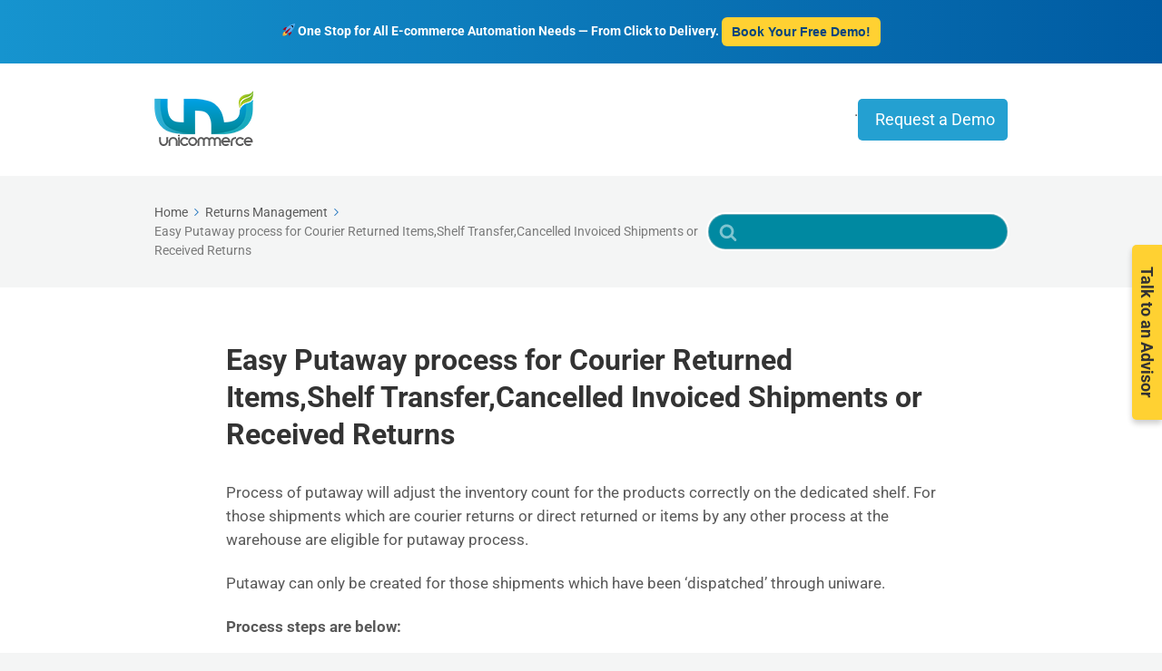

--- FILE ---
content_type: text/html; charset=UTF-8
request_url: https://support.unicommerce.com/index.php/knowledge-base/easy-putaway-process-for-courier-returned-items-shelf-transfer-received-returns/
body_size: 59997
content:

<!DOCTYPE html>
<html lang="en-US">
	<head>
		<meta http-equiv="x-ua-compatible" content="ie=edge">
		<meta charset="UTF-8" />
		<meta name="viewport" content="width=device-width, initial-scale=1">
		<link rel="profile" href="http://gmpg.org/xfn/11" />
		<meta name='robots' content='index, follow, max-image-preview:large, max-snippet:-1, max-video-preview:-1' />
<script type="text/javascript">
    (function() {
  var pvData = {"source":"Direct","referrer":"Direct","visitor_type":"logged out","visitor_login_status":"logged out","visitor_id":0,"page_title":"Easy Putaway process for Courier Returned Items,Shelf Transfer,Cancelled Invoiced Shipments or Received Returns - Unicommerce Support Portal","post_type":"ht_kb","post_type_with_prefix":"single ht_kb","post_categories":"","post_tags":"","post_author":"vivek kumar","post_full_date":"July 14, 2019","post_year":"2019","post_month":"07","post_day":"14","is_front_page":0,"is_home":1,"search_query":"","search_results_count":0};
  var body = {
    url: encodeURIComponent(window.location.href),
    referrer: encodeURIComponent(document.referrer)
  };

  function makePostRequest(e,t){var n=[];if(t.body){for(var o in t.body)n.push(encodeURIComponent(o)+"="+encodeURIComponent(t.body[o]));t.body=n.join("&")}return window.fetch?new Promise(n=>{var o={method:"POST",headers:{"Content-Type":"application/x-www-form-urlencoded"},redirect:"follow",body:{},...t};window.fetch(e,o).then(e=>{n(e.text())})}):new Promise(t=>{var o;"undefined"==typeof XMLHttpRequest&&t(null),(o=new XMLHttpRequest).open("POST",e,!0),o.onreadystatechange=function(){4==o.readyState&&200==o.status&&t(o.responseText)},o.setRequestHeader("Content-type","application/x-www-form-urlencoded"),o.send(n.join("&"))})}
  function observeAjaxCartActions(e){new PerformanceObserver(function(t){for(var n=t.getEntries(),r=0;r<n.length;r++)["xmlhttprequest","fetch"].includes(n[r].initiatorType)&&['=get_refreshed_fragments', 'add_to_cart'].some(p => n[r].name.includes(p))&&fetchCart(e)}).observe({entryTypes:["resource"]})};

  function fetchCart(adapter) {
    makePostRequest("//support.unicommerce.com/index.php?plugin=optimonk&action=cartData", { body })
      .then((response) => {
        var data = JSON.parse(response);
        setCartData(data, adapter);
      })
  }

  function setCartData(cartData, adapter) {
    adapter.Cart.clear();

    cartData.cart.forEach(cartItem => {
      adapter.Cart.add(cartItem.sku, {quantity: cartItem.quantity, price: cartItem.price, name: cartItem.name});
    });
    Object.keys(cartData.avs).forEach((key, value) => {
      adapter.attr(`wp_${key}`, cartData.avs[key]);
    })
  }

  function setAssocData(assocData, adapter) {
    Object.keys(assocData).forEach((key) => {
      adapter.attr(`wp_${key}`, assocData[key]);
    })
  }

  var RuleHandler = {
    hasVisitorCartRules: (campaignMeta) => {
      return !!(campaignMeta.rules.visitorCart || campaignMeta.rules.visitorCartRevamp);
    },
    hasVisitorAttributeRule: (campaignMeta) => {
      return !!campaignMeta.rules.visitorAttribute;
    }
  }

  document.querySelector('html').addEventListener('optimonk#embedded-campaigns-init', function(e) {
    var campaignsData = e.parameters;

    if (!campaignsData.length) {
      return;
    }

    var adapter = window.OptiMonkEmbedded.Visitor.createAdapter();
    var hasCartRule = false;
    var hasAttributeRule = false;

    campaignsData.forEach((campaignMetaData) => {
      hasCartRule = hasCartRule || RuleHandler.hasVisitorCartRules(campaignMetaData);
      hasAttributeRule = hasAttributeRule || RuleHandler.hasVisitorAttributeRule(campaignMetaData);
    });

    setAssocData(pvData, adapter);

    if (hasCartRule) {
      observeAjaxCartActions(adapter);
      fetchCart(adapter);
    }

    if (hasAttributeRule) {
      makePostRequest("//support.unicommerce.com/index.php?plugin=optimonk&action=productData", { body })
        .then((response) => {
          var data = JSON.parse(response);
          setAssocData(data, adapter);
        })
    }
  });

  document.querySelector('html').addEventListener('optimonk#campaigns_initialized', function () {
    if (!OptiMonk.campaigns) {
      return;
    }

    var adapter = window.OptiMonk.Visitor.createAdapter();

    setAssocData(pvData, adapter);

    if (OptiMonk.campaigns.filter(campaign => campaign.hasVisitorCartRules()).length) {
      observeAjaxCartActions(adapter);
      fetchCart(adapter);
    }

    if (OptiMonk.campaigns.filter(campaign => campaign.hasVisitorAttributeRules()).length) {
      makePostRequest("//support.unicommerce.com/index.php?plugin=optimonk&action=productData", { body })
        .then((response) => {
          var data = JSON.parse(response);
          setAssocData(data, adapter);
        });
    }
  });
}());

</script>
<script type="text/javascript" src="https://onsite.optimonk.com/script.js?account=233078" async></script>
	<!-- This site is optimized with the Yoast SEO plugin v22.2 - https://yoast.com/wordpress/plugins/seo/ -->
	<title>Easy Putaway process for Courier Returned Items,Shelf Transfer,Cancelled Invoiced Shipments or Received Returns - Unicommerce Support Portal</title>
	<link rel="canonical" href="https://support.unicommerce.com/index.php/knowledge-base/easy-putaway-process-for-courier-returned-items-shelf-transfer-received-returns/" />
	<meta property="og:locale" content="en_US" />
	<meta property="og:type" content="article" />
	<meta property="og:title" content="Easy Putaway process for Courier Returned Items,Shelf Transfer,Cancelled Invoiced Shipments or Received Returns - Unicommerce Support Portal" />
	<meta property="og:description" content="Process of putaway will adjust the inventory count for the products correctly on the dedicated shelf. For those shipments which are courier returns or direct returned or items by any other process at the warehouse are eligible for putaway process. Putaway can only be created for those shipments which have..." />
	<meta property="og:url" content="https://support.unicommerce.com/index.php/knowledge-base/easy-putaway-process-for-courier-returned-items-shelf-transfer-received-returns/" />
	<meta property="og:site_name" content="Unicommerce Support Portal" />
	<meta property="article:modified_time" content="2023-03-28T11:51:22+00:00" />
	<meta property="og:image" content="https://lh5.googleusercontent.com/6evRrgz5YDoMe42LBLVWz7Wc84S2SL6V4dlaFUq39A0L7_dPLYQlQGgvSzsqghfSenOZQ5Q0E3c8HxXjtDOCdhkLV2aZ0vWeJI2Q7FsojtE_2ik0311ivdjeVSG_fKBVkrxZQVQ2" />
	<meta name="twitter:card" content="summary_large_image" />
	<meta name="twitter:label1" content="Est. reading time" />
	<meta name="twitter:data1" content="1 minute" />
	<script type="application/ld+json" class="yoast-schema-graph">{"@context":"https://schema.org","@graph":[{"@type":"WebPage","@id":"https://support.unicommerce.com/index.php/knowledge-base/easy-putaway-process-for-courier-returned-items-shelf-transfer-received-returns/","url":"https://support.unicommerce.com/index.php/knowledge-base/easy-putaway-process-for-courier-returned-items-shelf-transfer-received-returns/","name":"Easy Putaway process for Courier Returned Items,Shelf Transfer,Cancelled Invoiced Shipments or Received Returns - Unicommerce Support Portal","isPartOf":{"@id":"https://support.unicommerce.com/#website"},"primaryImageOfPage":{"@id":"https://support.unicommerce.com/index.php/knowledge-base/easy-putaway-process-for-courier-returned-items-shelf-transfer-received-returns/#primaryimage"},"image":{"@id":"https://support.unicommerce.com/index.php/knowledge-base/easy-putaway-process-for-courier-returned-items-shelf-transfer-received-returns/#primaryimage"},"thumbnailUrl":"https://lh5.googleusercontent.com/6evRrgz5YDoMe42LBLVWz7Wc84S2SL6V4dlaFUq39A0L7_dPLYQlQGgvSzsqghfSenOZQ5Q0E3c8HxXjtDOCdhkLV2aZ0vWeJI2Q7FsojtE_2ik0311ivdjeVSG_fKBVkrxZQVQ2","datePublished":"2019-07-14T06:51:13+00:00","dateModified":"2023-03-28T11:51:22+00:00","breadcrumb":{"@id":"https://support.unicommerce.com/index.php/knowledge-base/easy-putaway-process-for-courier-returned-items-shelf-transfer-received-returns/#breadcrumb"},"inLanguage":"en-US","potentialAction":[{"@type":"ReadAction","target":["https://support.unicommerce.com/index.php/knowledge-base/easy-putaway-process-for-courier-returned-items-shelf-transfer-received-returns/"]}]},{"@type":"ImageObject","inLanguage":"en-US","@id":"https://support.unicommerce.com/index.php/knowledge-base/easy-putaway-process-for-courier-returned-items-shelf-transfer-received-returns/#primaryimage","url":"https://lh5.googleusercontent.com/6evRrgz5YDoMe42LBLVWz7Wc84S2SL6V4dlaFUq39A0L7_dPLYQlQGgvSzsqghfSenOZQ5Q0E3c8HxXjtDOCdhkLV2aZ0vWeJI2Q7FsojtE_2ik0311ivdjeVSG_fKBVkrxZQVQ2","contentUrl":"https://lh5.googleusercontent.com/6evRrgz5YDoMe42LBLVWz7Wc84S2SL6V4dlaFUq39A0L7_dPLYQlQGgvSzsqghfSenOZQ5Q0E3c8HxXjtDOCdhkLV2aZ0vWeJI2Q7FsojtE_2ik0311ivdjeVSG_fKBVkrxZQVQ2"},{"@type":"BreadcrumbList","@id":"https://support.unicommerce.com/index.php/knowledge-base/easy-putaway-process-for-courier-returned-items-shelf-transfer-received-returns/#breadcrumb","itemListElement":[{"@type":"ListItem","position":1,"name":"Home","item":"https://support.unicommerce.com/"},{"@type":"ListItem","position":2,"name":"Articles","item":"https://support.unicommerce.com/index.php/knowledge-base/"},{"@type":"ListItem","position":3,"name":"Easy Putaway process for Courier Returned Items,Shelf Transfer,Cancelled Invoiced Shipments or Received Returns"}]},{"@type":"WebSite","@id":"https://support.unicommerce.com/#website","url":"https://support.unicommerce.com/","name":"Unicommerce Support Portal","description":"Know more about Uniware","potentialAction":[{"@type":"SearchAction","target":{"@type":"EntryPoint","urlTemplate":"https://support.unicommerce.com/?s={search_term_string}"},"query-input":"required name=search_term_string"}],"inLanguage":"en-US"}]}</script>
	<!-- / Yoast SEO plugin. -->


<link rel='dns-prefetch' href='//www.googletagmanager.com' />
<link href='https://fonts.gstatic.com' crossorigin rel='preconnect' />
<link rel="alternate" type="application/rss+xml" title="Unicommerce Support Portal &raquo; Feed" href="https://support.unicommerce.com/index.php/feed/" />
<link rel="alternate" type="application/rss+xml" title="Unicommerce Support Portal &raquo; Comments Feed" href="https://support.unicommerce.com/index.php/comments/feed/" />
<link rel="alternate" type="application/rss+xml" title="Unicommerce Support Portal &raquo; Easy Putaway process for Courier Returned Items,Shelf Transfer,Cancelled Invoiced Shipments or Received Returns Comments Feed" href="https://support.unicommerce.com/index.php/knowledge-base/easy-putaway-process-for-courier-returned-items-shelf-transfer-received-returns/feed/" />
<script type="text/javascript">
/* <![CDATA[ */
window._wpemojiSettings = {"baseUrl":"https:\/\/s.w.org\/images\/core\/emoji\/14.0.0\/72x72\/","ext":".png","svgUrl":"https:\/\/s.w.org\/images\/core\/emoji\/14.0.0\/svg\/","svgExt":".svg","source":{"concatemoji":"https:\/\/support.unicommerce.com\/wp-includes\/js\/wp-emoji-release.min.js?ver=6.4.7"}};
/*! This file is auto-generated */
!function(i,n){var o,s,e;function c(e){try{var t={supportTests:e,timestamp:(new Date).valueOf()};sessionStorage.setItem(o,JSON.stringify(t))}catch(e){}}function p(e,t,n){e.clearRect(0,0,e.canvas.width,e.canvas.height),e.fillText(t,0,0);var t=new Uint32Array(e.getImageData(0,0,e.canvas.width,e.canvas.height).data),r=(e.clearRect(0,0,e.canvas.width,e.canvas.height),e.fillText(n,0,0),new Uint32Array(e.getImageData(0,0,e.canvas.width,e.canvas.height).data));return t.every(function(e,t){return e===r[t]})}function u(e,t,n){switch(t){case"flag":return n(e,"\ud83c\udff3\ufe0f\u200d\u26a7\ufe0f","\ud83c\udff3\ufe0f\u200b\u26a7\ufe0f")?!1:!n(e,"\ud83c\uddfa\ud83c\uddf3","\ud83c\uddfa\u200b\ud83c\uddf3")&&!n(e,"\ud83c\udff4\udb40\udc67\udb40\udc62\udb40\udc65\udb40\udc6e\udb40\udc67\udb40\udc7f","\ud83c\udff4\u200b\udb40\udc67\u200b\udb40\udc62\u200b\udb40\udc65\u200b\udb40\udc6e\u200b\udb40\udc67\u200b\udb40\udc7f");case"emoji":return!n(e,"\ud83e\udef1\ud83c\udffb\u200d\ud83e\udef2\ud83c\udfff","\ud83e\udef1\ud83c\udffb\u200b\ud83e\udef2\ud83c\udfff")}return!1}function f(e,t,n){var r="undefined"!=typeof WorkerGlobalScope&&self instanceof WorkerGlobalScope?new OffscreenCanvas(300,150):i.createElement("canvas"),a=r.getContext("2d",{willReadFrequently:!0}),o=(a.textBaseline="top",a.font="600 32px Arial",{});return e.forEach(function(e){o[e]=t(a,e,n)}),o}function t(e){var t=i.createElement("script");t.src=e,t.defer=!0,i.head.appendChild(t)}"undefined"!=typeof Promise&&(o="wpEmojiSettingsSupports",s=["flag","emoji"],n.supports={everything:!0,everythingExceptFlag:!0},e=new Promise(function(e){i.addEventListener("DOMContentLoaded",e,{once:!0})}),new Promise(function(t){var n=function(){try{var e=JSON.parse(sessionStorage.getItem(o));if("object"==typeof e&&"number"==typeof e.timestamp&&(new Date).valueOf()<e.timestamp+604800&&"object"==typeof e.supportTests)return e.supportTests}catch(e){}return null}();if(!n){if("undefined"!=typeof Worker&&"undefined"!=typeof OffscreenCanvas&&"undefined"!=typeof URL&&URL.createObjectURL&&"undefined"!=typeof Blob)try{var e="postMessage("+f.toString()+"("+[JSON.stringify(s),u.toString(),p.toString()].join(",")+"));",r=new Blob([e],{type:"text/javascript"}),a=new Worker(URL.createObjectURL(r),{name:"wpTestEmojiSupports"});return void(a.onmessage=function(e){c(n=e.data),a.terminate(),t(n)})}catch(e){}c(n=f(s,u,p))}t(n)}).then(function(e){for(var t in e)n.supports[t]=e[t],n.supports.everything=n.supports.everything&&n.supports[t],"flag"!==t&&(n.supports.everythingExceptFlag=n.supports.everythingExceptFlag&&n.supports[t]);n.supports.everythingExceptFlag=n.supports.everythingExceptFlag&&!n.supports.flag,n.DOMReady=!1,n.readyCallback=function(){n.DOMReady=!0}}).then(function(){return e}).then(function(){var e;n.supports.everything||(n.readyCallback(),(e=n.source||{}).concatemoji?t(e.concatemoji):e.wpemoji&&e.twemoji&&(t(e.twemoji),t(e.wpemoji)))}))}((window,document),window._wpemojiSettings);
/* ]]> */
</script>

<style id='wp-emoji-styles-inline-css' type='text/css'>

	img.wp-smiley, img.emoji {
		display: inline !important;
		border: none !important;
		box-shadow: none !important;
		height: 1em !important;
		width: 1em !important;
		margin: 0 0.07em !important;
		vertical-align: -0.1em !important;
		background: none !important;
		padding: 0 !important;
	}
</style>
<link rel='stylesheet' id='wp-block-library-css' href='https://support.unicommerce.com/wp-includes/css/dist/block-library/style.min.css?ver=6.4.7' type='text/css' media='all' />
<style id='wp-block-library-theme-inline-css' type='text/css'>
.wp-block-audio figcaption{color:#555;font-size:13px;text-align:center}.is-dark-theme .wp-block-audio figcaption{color:hsla(0,0%,100%,.65)}.wp-block-audio{margin:0 0 1em}.wp-block-code{border:1px solid #ccc;border-radius:4px;font-family:Menlo,Consolas,monaco,monospace;padding:.8em 1em}.wp-block-embed figcaption{color:#555;font-size:13px;text-align:center}.is-dark-theme .wp-block-embed figcaption{color:hsla(0,0%,100%,.65)}.wp-block-embed{margin:0 0 1em}.blocks-gallery-caption{color:#555;font-size:13px;text-align:center}.is-dark-theme .blocks-gallery-caption{color:hsla(0,0%,100%,.65)}.wp-block-image figcaption{color:#555;font-size:13px;text-align:center}.is-dark-theme .wp-block-image figcaption{color:hsla(0,0%,100%,.65)}.wp-block-image{margin:0 0 1em}.wp-block-pullquote{border-bottom:4px solid;border-top:4px solid;color:currentColor;margin-bottom:1.75em}.wp-block-pullquote cite,.wp-block-pullquote footer,.wp-block-pullquote__citation{color:currentColor;font-size:.8125em;font-style:normal;text-transform:uppercase}.wp-block-quote{border-left:.25em solid;margin:0 0 1.75em;padding-left:1em}.wp-block-quote cite,.wp-block-quote footer{color:currentColor;font-size:.8125em;font-style:normal;position:relative}.wp-block-quote.has-text-align-right{border-left:none;border-right:.25em solid;padding-left:0;padding-right:1em}.wp-block-quote.has-text-align-center{border:none;padding-left:0}.wp-block-quote.is-large,.wp-block-quote.is-style-large,.wp-block-quote.is-style-plain{border:none}.wp-block-search .wp-block-search__label{font-weight:700}.wp-block-search__button{border:1px solid #ccc;padding:.375em .625em}:where(.wp-block-group.has-background){padding:1.25em 2.375em}.wp-block-separator.has-css-opacity{opacity:.4}.wp-block-separator{border:none;border-bottom:2px solid;margin-left:auto;margin-right:auto}.wp-block-separator.has-alpha-channel-opacity{opacity:1}.wp-block-separator:not(.is-style-wide):not(.is-style-dots){width:100px}.wp-block-separator.has-background:not(.is-style-dots){border-bottom:none;height:1px}.wp-block-separator.has-background:not(.is-style-wide):not(.is-style-dots){height:2px}.wp-block-table{margin:0 0 1em}.wp-block-table td,.wp-block-table th{word-break:normal}.wp-block-table figcaption{color:#555;font-size:13px;text-align:center}.is-dark-theme .wp-block-table figcaption{color:hsla(0,0%,100%,.65)}.wp-block-video figcaption{color:#555;font-size:13px;text-align:center}.is-dark-theme .wp-block-video figcaption{color:hsla(0,0%,100%,.65)}.wp-block-video{margin:0 0 1em}.wp-block-template-part.has-background{margin-bottom:0;margin-top:0;padding:1.25em 2.375em}
</style>
<link rel='stylesheet' id='wp-components-css' href='https://support.unicommerce.com/wp-includes/css/dist/components/style.min.css?ver=6.4.7' type='text/css' media='all' />
<link rel='stylesheet' id='wp-block-editor-css' href='https://support.unicommerce.com/wp-includes/css/dist/block-editor/style.min.css?ver=6.4.7' type='text/css' media='all' />
<link rel='stylesheet' id='wp-reusable-blocks-css' href='https://support.unicommerce.com/wp-includes/css/dist/reusable-blocks/style.min.css?ver=6.4.7' type='text/css' media='all' />
<link rel='stylesheet' id='wp-patterns-css' href='https://support.unicommerce.com/wp-includes/css/dist/patterns/style.min.css?ver=6.4.7' type='text/css' media='all' />
<link rel='stylesheet' id='wp-editor-css' href='https://support.unicommerce.com/wp-includes/css/dist/editor/style.min.css?ver=6.4.7' type='text/css' media='all' />
<link rel='stylesheet' id='ht-blocks-modules-styles-css' href='https://support.unicommerce.com/wp-content/plugins/heroic-blocks/dist/css/ht-blocks-modules-styles.css?ver=1563036867' type='text/css' media='all' />
<style id='classic-theme-styles-inline-css' type='text/css'>
/*! This file is auto-generated */
.wp-block-button__link{color:#fff;background-color:#32373c;border-radius:9999px;box-shadow:none;text-decoration:none;padding:calc(.667em + 2px) calc(1.333em + 2px);font-size:1.125em}.wp-block-file__button{background:#32373c;color:#fff;text-decoration:none}
</style>
<style id='global-styles-inline-css' type='text/css'>
body{--wp--preset--color--black: #000000;--wp--preset--color--cyan-bluish-gray: #abb8c3;--wp--preset--color--white: #ffffff;--wp--preset--color--pale-pink: #f78da7;--wp--preset--color--vivid-red: #cf2e2e;--wp--preset--color--luminous-vivid-orange: #ff6900;--wp--preset--color--luminous-vivid-amber: #fcb900;--wp--preset--color--light-green-cyan: #7bdcb5;--wp--preset--color--vivid-green-cyan: #00d084;--wp--preset--color--pale-cyan-blue: #8ed1fc;--wp--preset--color--vivid-cyan-blue: #0693e3;--wp--preset--color--vivid-purple: #9b51e0;--wp--preset--gradient--vivid-cyan-blue-to-vivid-purple: linear-gradient(135deg,rgba(6,147,227,1) 0%,rgb(155,81,224) 100%);--wp--preset--gradient--light-green-cyan-to-vivid-green-cyan: linear-gradient(135deg,rgb(122,220,180) 0%,rgb(0,208,130) 100%);--wp--preset--gradient--luminous-vivid-amber-to-luminous-vivid-orange: linear-gradient(135deg,rgba(252,185,0,1) 0%,rgba(255,105,0,1) 100%);--wp--preset--gradient--luminous-vivid-orange-to-vivid-red: linear-gradient(135deg,rgba(255,105,0,1) 0%,rgb(207,46,46) 100%);--wp--preset--gradient--very-light-gray-to-cyan-bluish-gray: linear-gradient(135deg,rgb(238,238,238) 0%,rgb(169,184,195) 100%);--wp--preset--gradient--cool-to-warm-spectrum: linear-gradient(135deg,rgb(74,234,220) 0%,rgb(151,120,209) 20%,rgb(207,42,186) 40%,rgb(238,44,130) 60%,rgb(251,105,98) 80%,rgb(254,248,76) 100%);--wp--preset--gradient--blush-light-purple: linear-gradient(135deg,rgb(255,206,236) 0%,rgb(152,150,240) 100%);--wp--preset--gradient--blush-bordeaux: linear-gradient(135deg,rgb(254,205,165) 0%,rgb(254,45,45) 50%,rgb(107,0,62) 100%);--wp--preset--gradient--luminous-dusk: linear-gradient(135deg,rgb(255,203,112) 0%,rgb(199,81,192) 50%,rgb(65,88,208) 100%);--wp--preset--gradient--pale-ocean: linear-gradient(135deg,rgb(255,245,203) 0%,rgb(182,227,212) 50%,rgb(51,167,181) 100%);--wp--preset--gradient--electric-grass: linear-gradient(135deg,rgb(202,248,128) 0%,rgb(113,206,126) 100%);--wp--preset--gradient--midnight: linear-gradient(135deg,rgb(2,3,129) 0%,rgb(40,116,252) 100%);--wp--preset--font-size--small: 13px;--wp--preset--font-size--medium: 20px;--wp--preset--font-size--large: 36px;--wp--preset--font-size--x-large: 42px;--wp--preset--spacing--20: 0.44rem;--wp--preset--spacing--30: 0.67rem;--wp--preset--spacing--40: 1rem;--wp--preset--spacing--50: 1.5rem;--wp--preset--spacing--60: 2.25rem;--wp--preset--spacing--70: 3.38rem;--wp--preset--spacing--80: 5.06rem;--wp--preset--shadow--natural: 6px 6px 9px rgba(0, 0, 0, 0.2);--wp--preset--shadow--deep: 12px 12px 50px rgba(0, 0, 0, 0.4);--wp--preset--shadow--sharp: 6px 6px 0px rgba(0, 0, 0, 0.2);--wp--preset--shadow--outlined: 6px 6px 0px -3px rgba(255, 255, 255, 1), 6px 6px rgba(0, 0, 0, 1);--wp--preset--shadow--crisp: 6px 6px 0px rgba(0, 0, 0, 1);}:where(.is-layout-flex){gap: 0.5em;}:where(.is-layout-grid){gap: 0.5em;}body .is-layout-flow > .alignleft{float: left;margin-inline-start: 0;margin-inline-end: 2em;}body .is-layout-flow > .alignright{float: right;margin-inline-start: 2em;margin-inline-end: 0;}body .is-layout-flow > .aligncenter{margin-left: auto !important;margin-right: auto !important;}body .is-layout-constrained > .alignleft{float: left;margin-inline-start: 0;margin-inline-end: 2em;}body .is-layout-constrained > .alignright{float: right;margin-inline-start: 2em;margin-inline-end: 0;}body .is-layout-constrained > .aligncenter{margin-left: auto !important;margin-right: auto !important;}body .is-layout-constrained > :where(:not(.alignleft):not(.alignright):not(.alignfull)){max-width: var(--wp--style--global--content-size);margin-left: auto !important;margin-right: auto !important;}body .is-layout-constrained > .alignwide{max-width: var(--wp--style--global--wide-size);}body .is-layout-flex{display: flex;}body .is-layout-flex{flex-wrap: wrap;align-items: center;}body .is-layout-flex > *{margin: 0;}body .is-layout-grid{display: grid;}body .is-layout-grid > *{margin: 0;}:where(.wp-block-columns.is-layout-flex){gap: 2em;}:where(.wp-block-columns.is-layout-grid){gap: 2em;}:where(.wp-block-post-template.is-layout-flex){gap: 1.25em;}:where(.wp-block-post-template.is-layout-grid){gap: 1.25em;}.has-black-color{color: var(--wp--preset--color--black) !important;}.has-cyan-bluish-gray-color{color: var(--wp--preset--color--cyan-bluish-gray) !important;}.has-white-color{color: var(--wp--preset--color--white) !important;}.has-pale-pink-color{color: var(--wp--preset--color--pale-pink) !important;}.has-vivid-red-color{color: var(--wp--preset--color--vivid-red) !important;}.has-luminous-vivid-orange-color{color: var(--wp--preset--color--luminous-vivid-orange) !important;}.has-luminous-vivid-amber-color{color: var(--wp--preset--color--luminous-vivid-amber) !important;}.has-light-green-cyan-color{color: var(--wp--preset--color--light-green-cyan) !important;}.has-vivid-green-cyan-color{color: var(--wp--preset--color--vivid-green-cyan) !important;}.has-pale-cyan-blue-color{color: var(--wp--preset--color--pale-cyan-blue) !important;}.has-vivid-cyan-blue-color{color: var(--wp--preset--color--vivid-cyan-blue) !important;}.has-vivid-purple-color{color: var(--wp--preset--color--vivid-purple) !important;}.has-black-background-color{background-color: var(--wp--preset--color--black) !important;}.has-cyan-bluish-gray-background-color{background-color: var(--wp--preset--color--cyan-bluish-gray) !important;}.has-white-background-color{background-color: var(--wp--preset--color--white) !important;}.has-pale-pink-background-color{background-color: var(--wp--preset--color--pale-pink) !important;}.has-vivid-red-background-color{background-color: var(--wp--preset--color--vivid-red) !important;}.has-luminous-vivid-orange-background-color{background-color: var(--wp--preset--color--luminous-vivid-orange) !important;}.has-luminous-vivid-amber-background-color{background-color: var(--wp--preset--color--luminous-vivid-amber) !important;}.has-light-green-cyan-background-color{background-color: var(--wp--preset--color--light-green-cyan) !important;}.has-vivid-green-cyan-background-color{background-color: var(--wp--preset--color--vivid-green-cyan) !important;}.has-pale-cyan-blue-background-color{background-color: var(--wp--preset--color--pale-cyan-blue) !important;}.has-vivid-cyan-blue-background-color{background-color: var(--wp--preset--color--vivid-cyan-blue) !important;}.has-vivid-purple-background-color{background-color: var(--wp--preset--color--vivid-purple) !important;}.has-black-border-color{border-color: var(--wp--preset--color--black) !important;}.has-cyan-bluish-gray-border-color{border-color: var(--wp--preset--color--cyan-bluish-gray) !important;}.has-white-border-color{border-color: var(--wp--preset--color--white) !important;}.has-pale-pink-border-color{border-color: var(--wp--preset--color--pale-pink) !important;}.has-vivid-red-border-color{border-color: var(--wp--preset--color--vivid-red) !important;}.has-luminous-vivid-orange-border-color{border-color: var(--wp--preset--color--luminous-vivid-orange) !important;}.has-luminous-vivid-amber-border-color{border-color: var(--wp--preset--color--luminous-vivid-amber) !important;}.has-light-green-cyan-border-color{border-color: var(--wp--preset--color--light-green-cyan) !important;}.has-vivid-green-cyan-border-color{border-color: var(--wp--preset--color--vivid-green-cyan) !important;}.has-pale-cyan-blue-border-color{border-color: var(--wp--preset--color--pale-cyan-blue) !important;}.has-vivid-cyan-blue-border-color{border-color: var(--wp--preset--color--vivid-cyan-blue) !important;}.has-vivid-purple-border-color{border-color: var(--wp--preset--color--vivid-purple) !important;}.has-vivid-cyan-blue-to-vivid-purple-gradient-background{background: var(--wp--preset--gradient--vivid-cyan-blue-to-vivid-purple) !important;}.has-light-green-cyan-to-vivid-green-cyan-gradient-background{background: var(--wp--preset--gradient--light-green-cyan-to-vivid-green-cyan) !important;}.has-luminous-vivid-amber-to-luminous-vivid-orange-gradient-background{background: var(--wp--preset--gradient--luminous-vivid-amber-to-luminous-vivid-orange) !important;}.has-luminous-vivid-orange-to-vivid-red-gradient-background{background: var(--wp--preset--gradient--luminous-vivid-orange-to-vivid-red) !important;}.has-very-light-gray-to-cyan-bluish-gray-gradient-background{background: var(--wp--preset--gradient--very-light-gray-to-cyan-bluish-gray) !important;}.has-cool-to-warm-spectrum-gradient-background{background: var(--wp--preset--gradient--cool-to-warm-spectrum) !important;}.has-blush-light-purple-gradient-background{background: var(--wp--preset--gradient--blush-light-purple) !important;}.has-blush-bordeaux-gradient-background{background: var(--wp--preset--gradient--blush-bordeaux) !important;}.has-luminous-dusk-gradient-background{background: var(--wp--preset--gradient--luminous-dusk) !important;}.has-pale-ocean-gradient-background{background: var(--wp--preset--gradient--pale-ocean) !important;}.has-electric-grass-gradient-background{background: var(--wp--preset--gradient--electric-grass) !important;}.has-midnight-gradient-background{background: var(--wp--preset--gradient--midnight) !important;}.has-small-font-size{font-size: var(--wp--preset--font-size--small) !important;}.has-medium-font-size{font-size: var(--wp--preset--font-size--medium) !important;}.has-large-font-size{font-size: var(--wp--preset--font-size--large) !important;}.has-x-large-font-size{font-size: var(--wp--preset--font-size--x-large) !important;}
.wp-block-navigation a:where(:not(.wp-element-button)){color: inherit;}
:where(.wp-block-post-template.is-layout-flex){gap: 1.25em;}:where(.wp-block-post-template.is-layout-grid){gap: 1.25em;}
:where(.wp-block-columns.is-layout-flex){gap: 2em;}:where(.wp-block-columns.is-layout-grid){gap: 2em;}
.wp-block-pullquote{font-size: 1.5em;line-height: 1.6;}
</style>
<link rel='stylesheet' id='wpsm_ac-font-awesome-front-css' href='https://support.unicommerce.com/wp-content/plugins/responsive-accordion-and-collapse/css/font-awesome/css/font-awesome.min.css?ver=6.4.7' type='text/css' media='all' />
<link rel='stylesheet' id='wpsm_ac_bootstrap-front-css' href='https://support.unicommerce.com/wp-content/plugins/responsive-accordion-and-collapse/css/bootstrap-front.css?ver=6.4.7' type='text/css' media='all' />
<link rel='stylesheet' id='Rich_Web_Tabs-css' href='https://support.unicommerce.com/wp-content/plugins/tabbed//Style/Tabs-Rich-Web-Widget.css?ver=6.4.7' type='text/css' media='all' />
<link rel='stylesheet' id='rwtabs_fontawesome-css-css' href='https://support.unicommerce.com/wp-content/plugins/tabbed//Style/richwebicons.css?ver=6.4.7' type='text/css' media='all' />
<link rel='stylesheet' id='ht-theme-style-css' href='https://support.unicommerce.com/wp-content/themes/knowall/css/style.css?ver=1.5.3' type='text/css' media='all' />
<link rel='stylesheet' id='essential-blocks-animation-css' href='http://support.unicommerce.com/wp-content/plugins/accordion-toggle/assets/css/animate.min.css?ver=1.2.7' type='text/css' media='all' />
<script type="text/javascript" src="https://support.unicommerce.com/wp-includes/js/jquery/jquery.min.js?ver=3.7.1" id="jquery-core-js"></script>
<script type="text/javascript" src="https://support.unicommerce.com/wp-includes/js/jquery/jquery-migrate.min.js?ver=3.4.1" id="jquery-migrate-js"></script>
<script type="text/javascript" id="accordions_js-js-extra">
/* <![CDATA[ */
var accordions_ajax = {"accordions_ajaxurl":"https:\/\/support.unicommerce.com\/wp-admin\/admin-ajax.php"};
/* ]]> */
</script>
<script type="text/javascript" src="http://support.unicommerce.com/wp-content/plugins/accordions/assets/frontend/js/scripts.js?ver=6.4.7" id="accordions_js-js"></script>
<script type="text/javascript" src="https://support.unicommerce.com/wp-includes/js/jquery/ui/core.min.js?ver=1.13.2" id="jquery-ui-core-js"></script>
<script type="text/javascript" src="https://support.unicommerce.com/wp-includes/js/jquery/ui/mouse.min.js?ver=1.13.2" id="jquery-ui-mouse-js"></script>
<script type="text/javascript" src="https://support.unicommerce.com/wp-includes/js/jquery/ui/resizable.min.js?ver=1.13.2" id="jquery-ui-resizable-js"></script>
<script type="text/javascript" src="https://support.unicommerce.com/wp-includes/js/jquery/ui/effect.min.js?ver=1.13.2" id="jquery-effects-core-js"></script>
<script type="text/javascript" src="https://support.unicommerce.com/wp-includes/js/jquery/ui/effect-blind.min.js?ver=1.13.2" id="jquery-effects-blind-js"></script>
<script type="text/javascript" src="https://support.unicommerce.com/wp-includes/js/jquery/ui/effect-bounce.min.js?ver=1.13.2" id="jquery-effects-bounce-js"></script>
<script type="text/javascript" src="https://support.unicommerce.com/wp-includes/js/jquery/ui/effect-clip.min.js?ver=1.13.2" id="jquery-effects-clip-js"></script>
<script type="text/javascript" src="https://support.unicommerce.com/wp-includes/js/jquery/ui/effect-drop.min.js?ver=1.13.2" id="jquery-effects-drop-js"></script>
<script type="text/javascript" src="https://support.unicommerce.com/wp-includes/js/jquery/ui/effect-explode.min.js?ver=1.13.2" id="jquery-effects-explode-js"></script>
<script type="text/javascript" src="https://support.unicommerce.com/wp-includes/js/jquery/ui/effect-fade.min.js?ver=1.13.2" id="jquery-effects-fade-js"></script>
<script type="text/javascript" src="https://support.unicommerce.com/wp-includes/js/jquery/ui/effect-fold.min.js?ver=1.13.2" id="jquery-effects-fold-js"></script>
<script type="text/javascript" src="https://support.unicommerce.com/wp-includes/js/jquery/ui/effect-highlight.min.js?ver=1.13.2" id="jquery-effects-highlight-js"></script>
<script type="text/javascript" src="https://support.unicommerce.com/wp-includes/js/jquery/ui/effect-pulsate.min.js?ver=1.13.2" id="jquery-effects-pulsate-js"></script>
<script type="text/javascript" src="https://support.unicommerce.com/wp-includes/js/jquery/ui/effect-size.min.js?ver=1.13.2" id="jquery-effects-size-js"></script>
<script type="text/javascript" src="https://support.unicommerce.com/wp-includes/js/jquery/ui/effect-scale.min.js?ver=1.13.2" id="jquery-effects-scale-js"></script>
<script type="text/javascript" src="https://support.unicommerce.com/wp-includes/js/jquery/ui/effect-shake.min.js?ver=1.13.2" id="jquery-effects-shake-js"></script>
<script type="text/javascript" src="https://support.unicommerce.com/wp-includes/js/jquery/ui/effect-slide.min.js?ver=1.13.2" id="jquery-effects-slide-js"></script>
<script type="text/javascript" src="https://support.unicommerce.com/wp-includes/js/jquery/ui/effect-puff.min.js?ver=1.13.2" id="jquery-effects-puff-js"></script>
<script type="text/javascript" id="Rich_Web_Tabs-js-extra">
/* <![CDATA[ */
var rwtabs_object = {"ajaxurl":"https:\/\/support.unicommerce.com\/wp-admin\/admin-ajax.php"};
/* ]]> */
</script>
<script type="text/javascript" src="https://support.unicommerce.com/wp-content/plugins/tabbed//Scripts/Tabs-Rich-Web-Widget.js?ver=6.4.7" id="Rich_Web_Tabs-js"></script>

<!-- Google Analytics snippet added by Site Kit -->
<script type="text/javascript" src="https://www.googletagmanager.com/gtag/js?id=UA-253003339-1" id="google_gtagjs-js" async></script>
<script type="text/javascript" id="google_gtagjs-js-after">
/* <![CDATA[ */
window.dataLayer = window.dataLayer || [];function gtag(){dataLayer.push(arguments);}
gtag('set', 'linker', {"domains":["support.unicommerce.com"]} );
gtag("js", new Date());
gtag("set", "developer_id.dZTNiMT", true);
gtag("config", "UA-253003339-1", {"anonymize_ip":true});
gtag("config", "G-Z27SQYL84B");
/* ]]> */
</script>

<!-- End Google Analytics snippet added by Site Kit -->
<link rel="https://api.w.org/" href="https://support.unicommerce.com/index.php/wp-json/" /><link rel="alternate" type="application/json" href="https://support.unicommerce.com/index.php/wp-json/wp/v2/ht-kb/174" /><link rel="EditURI" type="application/rsd+xml" title="RSD" href="https://support.unicommerce.com/xmlrpc.php?rsd" />
<meta name="generator" content="WordPress 6.4.7" />
<link rel='shortlink' href='https://support.unicommerce.com/?p=174' />
<link rel="alternate" type="application/json+oembed" href="https://support.unicommerce.com/index.php/wp-json/oembed/1.0/embed?url=https%3A%2F%2Fsupport.unicommerce.com%2Findex.php%2Fknowledge-base%2Feasy-putaway-process-for-courier-returned-items-shelf-transfer-received-returns%2F" />
<!-- start Simple Custom CSS and JS -->
<!-- Add HTML code to the header or the footer.

For example, you can use the following code for loading the jQuery library from Google CDN:
<script src="https://ajax.googleapis.com/ajax/libs/jquery/3.7.1/jquery.min.js"></script>

or the following one for loading the Bootstrap library from jsDelivr:
<link rel="stylesheet" href="https://cdn.jsdelivr.net/npm/bootstrap@5.3.3/dist/css/bootstrap.min.css" integrity="sha384-QWTKZyjpPEjISv5WaRU9OFeRpok6YctnYmDr5pNlyT2bRjXh0JMhjY6hW+ALEwIH" crossorigin="anonymous">

-- End of the comment --> 

 <a href="https://unicommerce.com/sign-up/?utm_content=sticky_sidebutton_support_site_cta" target="_blank" class="floating-cta" rel="noopener">Talk to an Advisor</a>

<!-- end Simple Custom CSS and JS -->
<!-- start Simple Custom CSS and JS -->
<style type="text/css">
/* Add your CSS code here.

For example:
.example {
    color: red;
}

For brushing up on your CSS knowledge, check out http://www.w3schools.com/css/css_syntax.asp

End of comment */ 

.grid-box {
    display: grid;
    grid-template-columns: 1fr 1fr 1fr;
    gap: 20px;
}
.dependencies-grid-box{
	display: grid;
    grid-template-columns: 1fr 1fr;
    gap: 20px;
}
a.gridbox {
    width: 100%;
    height: 100px;
    display: flex;
    align-items: center;
    padding: 23px;
    background: #ddd;
    justify-content: start;
    color: #000;
    gap: 20px;
	min-height: 120px;
}

.grid-item {
    text-align: center;
}

.grid-box.keyfeatured .keyfeaturedbox {
    position: absolute;
    top: 0;
    left: 0;
    right: 0;
    width: 100%;
    height: 100%;
    bottom: 0;
    margin: 0 auto;
    place-content: center;
    background-color: #0000009e;
    color: #fff;
    padding: 20px;
    font-weight: bold;
    border-radius: 10px;
    line-height: 24px;
}
.grid-box.keyfeatured .grid-item {
    position: relative;
    place-content: center;
	border-radius: 10px;
	    height: 180px;
}
.grid-box.keyfeatured .grid-item .img-box{
	height:100%;
}
.grid-box.keyfeatured .grid-item img {
    height: 100%;
    object-fit: cover;
	border-radius: 10px;
}
@media screen and (max-width: 767px) {
.grid-box, .dependencies-grid-box {
    grid-template-columns: 1fr;
}
}

/* Sticky Side Button */
.floating-cta {
    position: fixed !important;
    right: 0!important; /* Stick to the right side */
    top: 51%!important; /* Center vertically */
    transform: translateY(-50%) !important;
    background-color: #ffd132 !important; /* Button color */
    color: #333333 !important;
    /* padding: 6px 20px; */
     padding: 24px 3px !important;
     font-size: 18px !important;
    font-weight: bold !important; 
    border-radius: 5px 0 0 5px !important; /* Rounded left edges */
    text-align: center !important;
    text-decoration: none!important;
    writing-mode: vertical-rl!important; /* Vertical text */
    text-orientation: mixed!important;
    box-shadow: 0px 4px 6px rgba(0, 0, 0, 0.2)!important;
    z-index: 9999!important;
    transition: all 0.3s ease-in-out!important;
}

.floating-cta:hover {
    background-color: #76ba9d!important; /* Darker hover color */
}
body .wpsm_panel-group .wpsm_panel-heading .wpsm_panel-title a {
    display: block !important;
    padding: 15px 10px 15px 30px !important;
    position: relative !important;
    color: #fff !important;
    background: #24a0d1 !important;
    font-size: 20px !important;
    box-shadow: none !important;
    line-height: 1.5 !important;
    font-weight: 500 !important;
    transition: all 0.3s ease 0s;
    margin-left: -24px !important;
	overflow: visible !important;
}
body .wpsm_panel-group .wpsm_panel-heading .wpsm_panel-title a .ac_title_class{
	padding: 2px !important;
}
.wpsm_panel.wpsm_panel-default
 {
    padding: 0px 34px 0px 20px;
}
.wpsm_panel-default > .wpsm_panel-heading{
	padding: 0px;
}
.wpsm_panel-group {
    padding-left: 24px !important;
    padding-right: 24px !important;
}
#wpsm_accordion_14929.wpsm_panel-group .wpsm_panel-default{
	overflow:visible !important;
}
body .wpsm_panel-group .wpsm_panel-heading .wpsm_panel-title a:before {
    content: "";
    position: absolute;
    top: 0px;
    bottom: 0px;
    margin: auto;
    right: -21px;
    transition: all 0.3s ease 0s;
    width: 42px;
    height: 42px;
    background: #24a0d1;
    transform: rotate(-45deg);
}
.wpsm_panel-collapse.in:before {
    content: "";
    border-right: 26px solid #24a0d163;
    border-bottom: 24px solid transparent;
    position: absolute;
    top: 0;
    left: -24px;
}
#wpsm_accordion_14929 .wpsm_panel-title a .ac_open_cl_icon {
    background: transparent !important;
    padding: 8px !important;
	z-index: 9;
    position: relative;
}
.wpsm_panel-collapse {
    position: relative;
}

@media screen and (max-width: 767px) {
	body .wpsm_panel-group .wpsm_panel-heading .wpsm_panel-title a:before {
		display:none;
	}
	.wpsm_panel.wpsm_panel-default {
		padding: 6px;
	}
	.wpsm_panel-group {
		padding-left: 20px !important;
		padding-right: 0px !important;
	}
	body .wpsm_panel-group .wpsm_panel-heading .wpsm_panel-title a {
		padding: 15px !important;align-content
	}
}</style>
<!-- end Simple Custom CSS and JS -->
<meta name="generator" content="Site Kit by Google 1.90.1" /><meta name="generator" content="Heroic Knowledge Base v2.16.0" />
    
    <script type="text/javascript">
        var ajaxurl = 'https://support.unicommerce.com/wp-admin/admin-ajax.php';
    </script>
<meta name="generator" content="KnowAll v1.5.3" />
<meta name="google-site-verification" content="pMbrW6o--RX8kda2far4Pkp4o5Bo2WgoKiU-fSpyCJI"><link rel="icon" href="https://support.unicommerce.com/wp-content/uploads/2024/05/cropped-unicommerce-software-500x500-1-32x32.png" sizes="32x32" />
<link rel="icon" href="https://support.unicommerce.com/wp-content/uploads/2024/05/cropped-unicommerce-software-500x500-1-192x192.png" sizes="192x192" />
<link rel="apple-touch-icon" href="https://support.unicommerce.com/wp-content/uploads/2024/05/cropped-unicommerce-software-500x500-1-180x180.png" />
<meta name="msapplication-TileImage" content="https://support.unicommerce.com/wp-content/uploads/2024/05/cropped-unicommerce-software-500x500-1-270x270.png" />
<style id="kirki-inline-styles">.site-header .site-header__title, .nav-header ul li a{color:#ffffff;}.nav-header .nav-header__mtoggle span, .nav-header .nav-header__mtoggle span::before, .nav-header .nav-header__mtoggle span::after{background:#ffffff;}a{color:#1e73be;}button, input[type="reset"], input[type="submit"], input[type="button"], .hkb-article__content ol li:before, .hkb-article__content ul li:before, .hkb_widget_exit__btn{background:#1e73be;}.hkb-breadcrumbs__icon{fill:#1e73be;}.hkb-article__title a:hover, .hkb-article__link:hover h2, .ht-post__title a:hover, .hkb-category .hkb-category__articlelist a{color:#1e73be;}.hkb-article-attachment__icon{fill:#1e73be;}a:hover, .hkb-category .hkb-category__articlelist a:hover{color:#1e73be;}button:hover, input[type="reset"]:hover, input[type="submit"]:hover, input[type="button"]:hover, .ht-transferbox__btn:hover{background:#1e73be;}.ht-container{max-width:1000px;}.ht-sitecontainer--boxed{max-width:1000px;}h1, h2, h3, h4, h5, h6{font-family:Roboto, Helvetica, Arial, sans-serif;font-weight:700;text-transform:none;color:#333333;}body{font-family:Roboto, Helvetica, Arial, sans-serif;font-size:17px;font-weight:400;line-height:1.55;color:#595959;}.hkb-category .hkb-category__iconwrap, .ht-categoryheader .hkb-category__iconwrap{flex-basis:35px;min-width:35px;}.hkb-category .hkb-category__iconwrap img, .ht-categoryheader .hkb-category__iconwrap img{max-width:35px;}.hkb-category .hkb-category__iconwrap img, .ht-categoryheader .hkb-category__iconwrap img, .hkb-category .hkb-category__iconwrap, .ht-categoryheader .hkb-category__iconwrap, .ht-categoryheader .hkb-category__iconwrap svg{max-height:35px;}.site-header {background:#b1c5eb;background:linear-gradient(90deg,#b1c5eb 0%,#0848bd 100%);}.nav-header > ul > li.menu-item-has-children > a::after {background-image: url("data:image/svg+xml,%3Csvg xmlns='http://www.w3.org/2000/svg' viewBox='0 0 34.1 19' fill='%23ffffff'%3E%3Cpath d='M17 19c-0.5 0-1-0.2-1.4-0.6L0.6 3.4c-0.8-0.8-0.8-2 0-2.8 0.8-0.8 2-0.8 2.8 0L17 14.2 30.7 0.6c0.8-0.8 2-0.8 2.8 0 0.8 0.8 0.8 2 0 2.8L18.4 18.4C18 18.8 17.5 19 17 19z'/%3E%3C/svg%3E");}.ht-container, .ht-sitecontainer--boxed { max-width: 1000px }.hkb-category .hkb-category__link { border-bottom: 1px solid #e6e6e6; } .hkb-category.hkb-category--witharticles { border-bottom: 1px solid #e6e6e6; }.hkb_widget_toc ol li.active > a { background: rgba( 30 ,115, 190, 0.8); }@font-face{font-display:swap;font-family:'Roboto';font-style:normal;font-weight:400;font-stretch:normal;src:url(//fonts.gstatic.com/l/font?kit=KFOMCnqEu92Fr1ME7kSn66aGLdTylUAMQXC89YmC2DPNWubEbWmQ&skey=a0a0114a1dcab3ac&v=v50) format('woff');}@font-face{font-display:swap;font-family:'Roboto';font-style:normal;font-weight:700;font-stretch:normal;src:url(//fonts.gstatic.com/l/font?kit=KFOMCnqEu92Fr1ME7kSn66aGLdTylUAMQXC89YmC2DPNWuYjammQ&skey=a0a0114a1dcab3ac&v=v50) format('woff');}</style>		<!-- Google tag (gtag.js) -->
<script async src="https://www.googletagmanager.com/gtag/js?id=G-WD5XW4RFVL"></script>
<script>
  window.dataLayer = window.dataLayer || [];
  function gtag(){dataLayer.push(arguments);}
  gtag('js', new Date());

  gtag('config', 'G-WD5XW4RFVL');
</script>
		<meta name="google-site-verification" content="GunB0I83W3wCeQ8w3KyL6Q9cFq2dQHTgLC9m_ezO_XI" />
<!-- Google Tag Manager -->
<script>(function(w,d,s,l,i){w[l]=w[l]||[];w[l].push({'gtm.start':
new Date().getTime(),event:'gtm.js'});var f=d.getElementsByTagName(s)[0],
j=d.createElement(s),dl=l!='dataLayer'?'&l='+l:'';j.async=true;j.src=
'https://www.googletagmanager.com/gtm.js?id='+i+dl;f.parentNode.insertBefore(j,f);
})(window,document,'script','dataLayer','GTM-NHZDW95V');</script>
<!-- End Google Tag Manager -->


	</head>
	
<body class="ht_kb-template-default single single-ht_kb postid-174 single-format-standard wp-embed-responsive ht-kb" itemscope itemtype="https://schema.org/WebPage" data-spy="scroll" data-offset="40" data-target="#navtoc">
<div class="ht-sitecontainer ht-sitecontainer--wide">

<!-- Google Tag Manager (noscript) -->
<noscript><iframe src="https://www.googletagmanager.com/ns.html?id=GTM-NHZDW95V"
height="0" width="0" style="display:none;visibility:hidden"></iframe></noscript>
<!-- End Google Tag Manager (noscript) -->
<!-- Google Tag Manager (noscript) -->
<noscript><iframe src="https://www.googletagmanager.com/ns.html?id=GTM-NHZDW95V"
height="0" width="0" style="display:none;visibility:hidden"></iframe></noscript>
<!-- End Google Tag Manager (noscript) -->
<!-- .site-header -->
<div class="site-header">

	<div class="notification-bar" style="width: 100%; text-align: center; overflow: hidden; height:70px; background: linear-gradient(90deg, #1694cf, #005ba2); position: sticky; top: 0; z-index: 9999;">
    <div style="height: 70px; display: flex; align-items: center; justify-content: center;">
        <p style="font-size:14px; line-height:1.5; color:#ffffff; margin: 0; padding: 0;">
          🚀 <strong>One Stop for All E-commerce Automation Needs — From Click to Delivery.</strong>  <a href="https://unicommerce.com/sign-up/?utm_content=support_site_ticker" role="link" target="_blank"><button style="background-color: #ffd132; color: #05447d !important; padding: 8px 11px; text-decoration: none; font-weight: bold; border-radius: 6px;">Book Your Free Demo!</button></a>
        </p> 
    </div>
</div>

	<header class="site-header__banner" itemscope itemtype="http://schema.org/WPHeader">
	<div class="ht-container">

		<!-- .site-logo -->
		<div class="site-logo" >
			<a href="https://support.unicommerce.com" data-ht-sitetitle="Unicommerce Support Portal">
													<img alt="Unicommerce Support Portal" src="http://support.unicommerce.com/wp-content/uploads/2019/07/logonew.png" />
													<meta itemprop="headline" content="Unicommerce Support Portal">
							</a>
		</div>
		<!-- /.site-logo -->

					<!-- .nav-header -->
			<nav class="nav-header" itemscope itemtype="https://schema.org/SiteNavigationElement">
			    
		<!-- Added custom CTA button on mobile   -->	
		
		<div class="demo">
<span class="custom-menu-button"><a href="https://unicommerce.com/sign-up/?utm_content=support_website" target="_blank" role="link" style="color:#ffffff;text-decoration:none;"> Request a Demo </a></span>
</div>. 
		<!-- Added custom button CTA on mobile    -->	
		
		
				<button id="ht-navtoggle" class="nav-header__mtoggle"><span>Menu</span></button>
				<ul id="menu-request-a-demo" class="nav-header__menuwrapper"><li id="menu-item-13544" class="menu-item menu-item-type-custom menu-item-object-custom menu-item-13544"><a target="_blank" rel="noopener" href="https://unicommerce.com/sign-up/?utm_source=support&#038;utm_medium=website&#038;utm_campaign=menubar&#038;utm_content=request-demo">Request a Demo</a></li>
</ul>			</nav>
			<!-- /.nav-header -->
		
	</div>
	</header>
	<!-- /.site-header -->

	
	

</div>
<!-- /.site-header -->

<div class="ht-pageheader">
<div class="ht-container">

	
<!-- .hkb-breadcrumbs -->
<div class="hkb-breadcrumbs_wrap">
			<ol class="hkb-breadcrumbs" itemscope itemtype="https://schema.org/BreadcrumbList" >
										<li itemprop="itemListElement" itemscope itemtype="https://schema.org/ListItem">
											<a itemprop="item" href="https://support.unicommerce.com">
							<span itemprop="name">Home</span>
							<svg class="hkb-breadcrumbs__icon" xmlns="http://www.w3.org/2000/svg" viewBox="0 0 19 34.1"><g><path d="M19,17c0,0.5-0.2,1-0.6,1.4L3.4,33.5c-0.8,0.8-2,0.8-2.8,0c-0.8-0.8-0.8-2,0-2.8L14.2,17L0.6,3.4c-0.8-0.8-0.8-2,0-2.8  c0.8-0.8,2-0.8,2.8,0l15.1,15.1C18.8,16,19,16.5,19,17z"/></g></svg>
						</a>
										<meta itemprop="position" content="1" />
				</li>               
							<li itemprop="itemListElement" itemscope itemtype="https://schema.org/ListItem">
											<a itemprop="item" href="https://support.unicommerce.com/index.php/article-categories/returns-management/">
							<span itemprop="name">Returns Management</span>
							<svg class="hkb-breadcrumbs__icon" xmlns="http://www.w3.org/2000/svg" viewBox="0 0 19 34.1"><g><path d="M19,17c0,0.5-0.2,1-0.6,1.4L3.4,33.5c-0.8,0.8-2,0.8-2.8,0c-0.8-0.8-0.8-2,0-2.8L14.2,17L0.6,3.4c-0.8-0.8-0.8-2,0-2.8  c0.8-0.8,2-0.8,2.8,0l15.1,15.1C18.8,16,19,16.5,19,17z"/></g></svg>
						</a>
										<meta itemprop="position" content="2" />
				</li>               
							<li itemprop="itemListElement" itemscope itemtype="https://schema.org/ListItem">
											<span itemprop="item">
							<span itemprop="name">Easy Putaway process for Courier Returned Items,Shelf Transfer,Cancelled Invoiced Shipments or Received Returns</span>
						</span> 
										<meta itemprop="position" content="3" />
				</li>               
					</ol>       
	</div>  
<!-- /.hkb-breadcrumbs -->
	
<form class="hkb-site-search" method="get" action="https://support.unicommerce.com/">
		<label class="hkb-screen-reader-text" for="hkb-search">Search For</label>
		<input id="hkb-search" class="hkb-site-search__field" type="text" value="" placeholder="" name="s" autocomplete="off">
		<img class="hkb-site-search__loader" src="https://support.unicommerce.com/wp-content/themes/knowall/img/loading.svg" alt="Searching..." />
		<input type="hidden" name="ht-kb-search" value="1" />
		<button class="hkb-site-search__button" type="submit"><span>Search</span></button>
</form>

</div>
</div>

<!-- .ht-page -->
<div class="ht-page ht-page--sidebaroff">
<div class="ht-container">

	
	
		<div class="ht-page__content">
		<article class="hkb-article" itemscope itemtype="https://schema.org/CreativeWork">
		<meta itemprop="datePublished" content="July 14, 2019">

			<header class="hkb-article__header">
				<h1 class="hkb-article__title" itemprop="headline">Easy Putaway process for Courier Returned Items,Shelf Transfer,Cancelled Invoiced Shipments or Received Returns</h1>
			</header>

			
			<div class="hkb-article__content" itemprop="text">

				<p dir="ltr">Process of putaway will adjust the inventory count for the products correctly on the dedicated shelf. For those shipments which are courier returns or direct returned or items by any other process at the warehouse are eligible for putaway process.</p>
<p dir="ltr">Putaway can only be created for those shipments which have been &#8216;dispatched&#8217; through uniware.</p>
<p dir="ltr"><strong>Process steps are below:</strong></p>
<p dir="ltr"><strong>1.</strong> On the Path Inbound &#8212; &gt; Putaway, select the Putaway type as per your action for</p>
<p dir="ltr">For Courier Returns select PUTAWAY_COURIER_RETURNED_ITEMS</p>
<p dir="ltr">For Direct Return select PUTAWAY_RECEIVED_RETURNS</p>
<p dir="ltr">For Shelf Transfer select PUTAWAY_SHELF_TRANSFER</p>
<p dir="ltr">For PICKLIST ITEM select type as PUTAWAY_PICKLIST_ITEM</p>
<p dir="ltr">For Cancelled invoiced order items select PUTWAY_CANCELLED_ITEM</p>
<p dir="ltr">For Item barcodes from Good to Bad PUTAWAY_INSPECTED_NOT_BAD_ITEM with item traceability</p>
<p dir="ltr"><img fetchpriority="high" decoding="async" src="https://lh5.googleusercontent.com/6evRrgz5YDoMe42LBLVWz7Wc84S2SL6V4dlaFUq39A0L7_dPLYQlQGgvSzsqghfSenOZQ5Q0E3c8HxXjtDOCdhkLV2aZ0vWeJI2Q7FsojtE_2ik0311ivdjeVSG_fKBVkrxZQVQ2" width="964" height="315" /></p>
<p dir="ltr"><img decoding="async" class="alignnone size-full wp-image-1830" src="http://support.unicommerce.com/wp-content/uploads/2019/07/pt1.png" alt="" width="962" height="361" /></p>
<p dir="ltr"><strong>2.</strong> In the created Putaway, either scan the shipment number(s) or scan the SKU code (scannable identifier) for shelf transfer also for Putaway Picklist Item.</p>
<p dir="ltr"><img decoding="async" src="https://lh6.googleusercontent.com/vGXWktvIPbn2LnjqtTQQXOKzA8pjkYvsRLJtaO_NqtWn4h6vHLuyXbem7VzYNoN1tDrCnZrwWB2iBLMM5PewFZEQDnQvSdsbDHV4VKArwiMNrigtw3CTzkEK0zlPEWfuAg22IKJ1" width="962" height="361" /></p>
<p dir="ltr"><strong>3.</strong> You can create and print the putaway list.</p>
<p dir="ltr"><img loading="lazy" decoding="async" src="https://lh3.googleusercontent.com/7IEF0L96EcSw75W0z35w7iaY2YYBEnz8hstOmIFY6me6JfIy1OSzPEgMnQs_XcYI8bgPvOBt7XRBSgzYEQzLLFxaqD1R5lASk_heny67jQfxDZntVUgWw6mwoPWyAjMdrLYGrnNR" width="924" height="365" /></p>
<p dir="ltr"><strong>4.</strong> You can edit the Shelf code and the quantity of the product carried through edit putaway (before completing the putaway).</p>
<p dir="ltr"><img loading="lazy" decoding="async" src="https://lh6.googleusercontent.com/Bxb_LN30-yXv728Q0Yhw-Sj5gU23ZlH4I_doXjnM43V9IyvjO81eaXAQlPVTFdWYI36WofaR-BcalQRv7LT6yHNHweuKlysbxi6TN4Mr4oMDRY-erhGmSW69BS6CX6XLszhNKH76" width="924" height="365" /></p>
<p dir="ltr"><img loading="lazy" decoding="async" src="https://lh3.googleusercontent.com/PmE1bHcaJ1eMl4CFhLEO-2xdoIqzwUNMNtXIIdRsJWSRQGByVEgy-E32xphn1ZC9V5okE7PUrp9TyuWS4mlFbMsbiophcSI1MmK_X1Hp0Gv-lH9xPxl87eT0pr78785PO3CfQSRd" width="924" height="133" /></p>
<div><a><strong>For Item traceability seller </strong>(with Handheld), w</a>hile doing putaway sellers can scan each item&#8217;s barcode against a shelf code, thus accurately mapping item barcode with the shelf.</div>
<p dir="ltr"><img loading="lazy" decoding="async" class="alignnone size-full wp-image-6158" src="http://support.unicommerce.com/wp-content/uploads/2022/02/putawaylistscan2502221.png" alt="" width="1293" height="565" /></p>
<p dir="ltr"><strong>5.</strong> Don&#8217;t forget to Complete the put away after the inventory is placed back on the shelves!</p>
<p dir="ltr"><img loading="lazy" decoding="async" class="" src="https://lh4.googleusercontent.com/OIgIzr2lvhPcUlIalZ0BRVBc561hW5EB-2ix7cKab3uBohRlj8GJ5C5rdEw7roV7alrGI47RgOneOv7Uesvj169VLCLt8SO6j-Jo4bKZJVc8Ix4FVeYrA7JzskzZyudspPOYhXL0" width="973" height="125" /></p>
<p dir="ltr"><strong>Note: </strong>You can now track putaway ID against which inventory release for cancelled/return Orders from Sale Order Activity History.</p>
<p dir="ltr"><img loading="lazy" decoding="async" class="alignnone size-full wp-image-2199" src="http://support.unicommerce.com/wp-content/uploads/2020/01/pt1-1.png" alt="" width="944" height="281" /></p>
<p>&nbsp;</p>
<p>Putaway for cancelled order items can be done in bulk as well from Fulfilment tab as well. Please follow the below path</p>
<p><strong>Fulfilment &gt;&gt; Shipment &gt;&gt; Putaway Pending</strong></p>
<p dir="ltr"><img loading="lazy" decoding="async" class="alignnone size-full wp-image-2628" src="http://support.unicommerce.com/wp-content/uploads/2020/04/put471.png" alt="" width="1339" height="525" /></p>
<p dir="ltr">Select the shipment or order ids and take the action to complete it.</p>

				
			</div>

			
			


			
<div class="hkb-article-tags">
	</div>

			
			
							

<!-- .hkb-article__related -->     
	<section class="hkb-article-related">
		<h3 class="hkb-article-related__title">Related Articles</h3>
		<ul class="hkb-article-list">
		
			<li class="hkb-article-list__format-standard">
				<a href="https://support.unicommerce.com/index.php/knowledge-base/unidentified-package-handling/">Unidentified Package Handling</a>
			</li>

		
			<li class="hkb-article-list__format-standard">
				<a href="https://support.unicommerce.com/index.php/knowledge-base/return-manifest-creation/">Return Manifest | Creation</a>
			</li>

		
			<li class="hkb-article-list__format-standard">
				<a href="https://support.unicommerce.com/index.php/knowledge-base/return-routing-at-facility-cross-channel/">CIR and RTO Return Routing at Facility Cross Channel</a>
			</li>

		
			<li class="hkb-article-list__format-standard">
				<a href="https://support.unicommerce.com/index.php/knowledge-base/integration-with-return-prime/">Integration with Return Prime</a>
			</li>

		
			<li class="hkb-article-list__format-standard">
				<a href="https://support.unicommerce.com/index.php/knowledge-base/channel-return-facility-mapping/">Channel Return Facility Mapping</a>
			</li>

		
			<li class="hkb-article-list__format-standard">
				<a href="https://support.unicommerce.com/index.php/knowledge-base/bulk-return-against-customer-code/">Bulk Return against Customer Code</a>
			</li>

				</ul>
	</section>
<!-- /.hkb-article__related -->

			
			
		</article>

		
		</div>

	
	
</div>
</div>

<!-- .site-footer -->
<footer class="site-footer" itemscope itemtype="https://schema.org/WPFooter">
<div class="ht-container">

				<div class="site-footer__copyright" role="contentinfo">© Copyright <a href="http://13.250.47.10">Support Unicommerce</a>.</div>
		
</div>
</footer> 
<!-- /.site-footer -->

<script type="text/javascript" src="https://support.unicommerce.com/wp-content/plugins/ht-knowledge-base/js/jquery.livesearch.js?ver=6.4.7" id="ht-kb-live-search-plugin-js"></script>
<script type="text/javascript" id="ht-kb-live-search-js-extra">
/* <![CDATA[ */
var hkbJSSettings = {"liveSearchUrl":"https:\/\/support.unicommerce.com\/?ajax=1&ht-kb-search=1&s=","focusSearchBox":""};
/* ]]> */
</script>
<script type="text/javascript" src="https://support.unicommerce.com/wp-content/plugins/ht-knowledge-base/js/hkb-livesearch-js.min.js?ver=6.4.7" id="ht-kb-live-search-js"></script>
<script type="text/javascript" src="https://support.unicommerce.com/wp-content/plugins/heroic-blocks/dist/js/ht-blocks-frontend.js?ver=1563036867" id="ht-blocks-frontend-js"></script>
<script type="text/javascript" src="https://support.unicommerce.com/wp-content/plugins/responsive-accordion-and-collapse/js/accordion-custom.js?ver=6.4.7" id="call_ac-custom-js-front-js"></script>
<script type="text/javascript" src="https://support.unicommerce.com/wp-content/plugins/responsive-accordion-and-collapse/js/accordion.js?ver=6.4.7" id="call_ac-js-front-js"></script>
<script type="text/javascript" src="https://support.unicommerce.com/wp-content/themes/knowall/js/js.min.js?ver=6.4.7" id="ht_theme_js-js"></script>
<script type="text/javascript" src="https://support.unicommerce.com/wp-content/themes/knowall/js/scrollspy.js?ver=6.4.7" id="scrollspy-js"></script>
<script type="text/javascript" src="https://support.unicommerce.com/wp-includes/js/comment-reply.min.js?ver=6.4.7" id="comment-reply-js" async="async" data-wp-strategy="async"></script>
<script type="text/javascript" src="http://support.unicommerce.com/wp-content/plugins/accordion-toggle/assets/js/eb-animation-load.js?ver=1.2.7" id="essential-blocks-eb-animation-js"></script>

</div>
<!-- /.ht-site-container -->
</body>
</html>

<!-- Page supported by LiteSpeed Cache 7.3.0.1 on 2026-02-03 05:48:43 -->